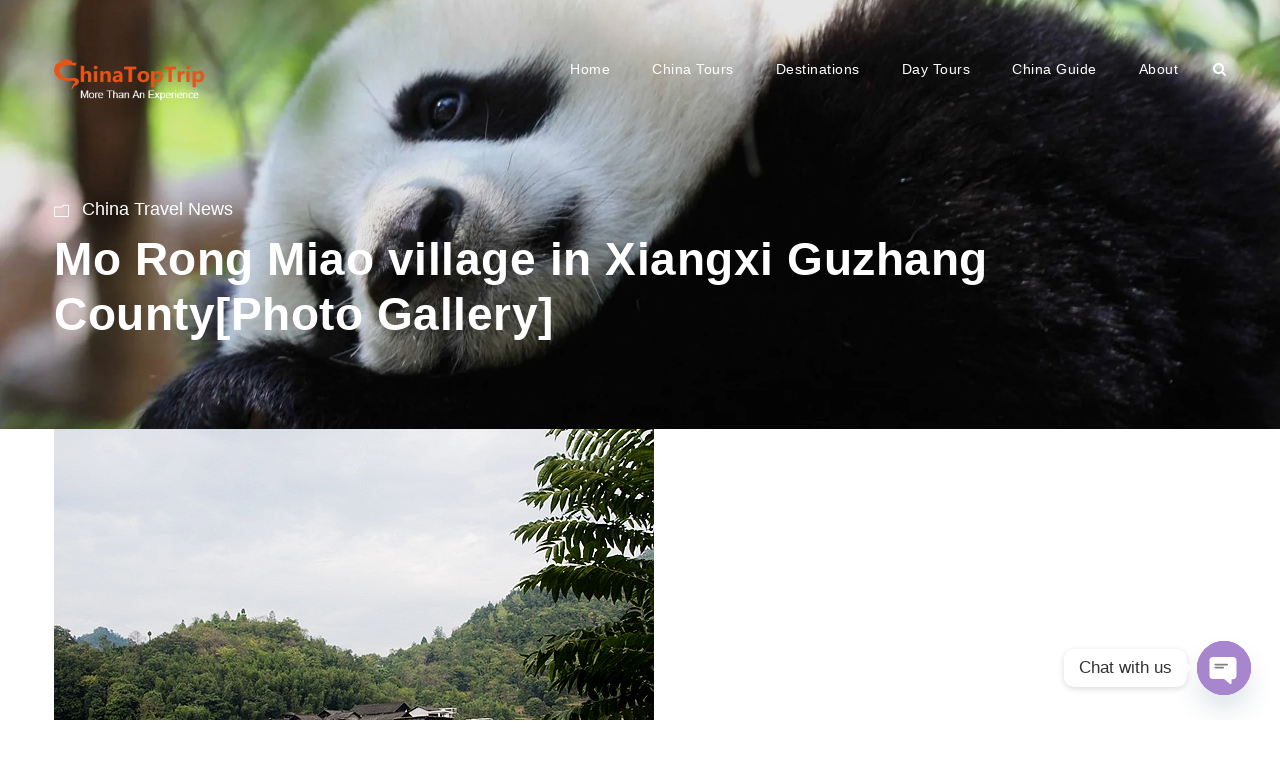

--- FILE ---
content_type: text/html; charset=utf-8
request_url: https://www.google.com/recaptcha/api2/anchor?ar=1&k=6LdEsYAUAAAAAHpSPG_PQKeCkYoU8IuaBTyxcRxz&co=aHR0cHM6Ly93d3cuY2hpbmF0b3B0cmlwLmNvbTo0NDM.&hl=en&v=PoyoqOPhxBO7pBk68S4YbpHZ&size=invisible&anchor-ms=20000&execute-ms=30000&cb=h53myny0pitt
body_size: 49094
content:
<!DOCTYPE HTML><html dir="ltr" lang="en"><head><meta http-equiv="Content-Type" content="text/html; charset=UTF-8">
<meta http-equiv="X-UA-Compatible" content="IE=edge">
<title>reCAPTCHA</title>
<style type="text/css">
/* cyrillic-ext */
@font-face {
  font-family: 'Roboto';
  font-style: normal;
  font-weight: 400;
  font-stretch: 100%;
  src: url(//fonts.gstatic.com/s/roboto/v48/KFO7CnqEu92Fr1ME7kSn66aGLdTylUAMa3GUBHMdazTgWw.woff2) format('woff2');
  unicode-range: U+0460-052F, U+1C80-1C8A, U+20B4, U+2DE0-2DFF, U+A640-A69F, U+FE2E-FE2F;
}
/* cyrillic */
@font-face {
  font-family: 'Roboto';
  font-style: normal;
  font-weight: 400;
  font-stretch: 100%;
  src: url(//fonts.gstatic.com/s/roboto/v48/KFO7CnqEu92Fr1ME7kSn66aGLdTylUAMa3iUBHMdazTgWw.woff2) format('woff2');
  unicode-range: U+0301, U+0400-045F, U+0490-0491, U+04B0-04B1, U+2116;
}
/* greek-ext */
@font-face {
  font-family: 'Roboto';
  font-style: normal;
  font-weight: 400;
  font-stretch: 100%;
  src: url(//fonts.gstatic.com/s/roboto/v48/KFO7CnqEu92Fr1ME7kSn66aGLdTylUAMa3CUBHMdazTgWw.woff2) format('woff2');
  unicode-range: U+1F00-1FFF;
}
/* greek */
@font-face {
  font-family: 'Roboto';
  font-style: normal;
  font-weight: 400;
  font-stretch: 100%;
  src: url(//fonts.gstatic.com/s/roboto/v48/KFO7CnqEu92Fr1ME7kSn66aGLdTylUAMa3-UBHMdazTgWw.woff2) format('woff2');
  unicode-range: U+0370-0377, U+037A-037F, U+0384-038A, U+038C, U+038E-03A1, U+03A3-03FF;
}
/* math */
@font-face {
  font-family: 'Roboto';
  font-style: normal;
  font-weight: 400;
  font-stretch: 100%;
  src: url(//fonts.gstatic.com/s/roboto/v48/KFO7CnqEu92Fr1ME7kSn66aGLdTylUAMawCUBHMdazTgWw.woff2) format('woff2');
  unicode-range: U+0302-0303, U+0305, U+0307-0308, U+0310, U+0312, U+0315, U+031A, U+0326-0327, U+032C, U+032F-0330, U+0332-0333, U+0338, U+033A, U+0346, U+034D, U+0391-03A1, U+03A3-03A9, U+03B1-03C9, U+03D1, U+03D5-03D6, U+03F0-03F1, U+03F4-03F5, U+2016-2017, U+2034-2038, U+203C, U+2040, U+2043, U+2047, U+2050, U+2057, U+205F, U+2070-2071, U+2074-208E, U+2090-209C, U+20D0-20DC, U+20E1, U+20E5-20EF, U+2100-2112, U+2114-2115, U+2117-2121, U+2123-214F, U+2190, U+2192, U+2194-21AE, U+21B0-21E5, U+21F1-21F2, U+21F4-2211, U+2213-2214, U+2216-22FF, U+2308-230B, U+2310, U+2319, U+231C-2321, U+2336-237A, U+237C, U+2395, U+239B-23B7, U+23D0, U+23DC-23E1, U+2474-2475, U+25AF, U+25B3, U+25B7, U+25BD, U+25C1, U+25CA, U+25CC, U+25FB, U+266D-266F, U+27C0-27FF, U+2900-2AFF, U+2B0E-2B11, U+2B30-2B4C, U+2BFE, U+3030, U+FF5B, U+FF5D, U+1D400-1D7FF, U+1EE00-1EEFF;
}
/* symbols */
@font-face {
  font-family: 'Roboto';
  font-style: normal;
  font-weight: 400;
  font-stretch: 100%;
  src: url(//fonts.gstatic.com/s/roboto/v48/KFO7CnqEu92Fr1ME7kSn66aGLdTylUAMaxKUBHMdazTgWw.woff2) format('woff2');
  unicode-range: U+0001-000C, U+000E-001F, U+007F-009F, U+20DD-20E0, U+20E2-20E4, U+2150-218F, U+2190, U+2192, U+2194-2199, U+21AF, U+21E6-21F0, U+21F3, U+2218-2219, U+2299, U+22C4-22C6, U+2300-243F, U+2440-244A, U+2460-24FF, U+25A0-27BF, U+2800-28FF, U+2921-2922, U+2981, U+29BF, U+29EB, U+2B00-2BFF, U+4DC0-4DFF, U+FFF9-FFFB, U+10140-1018E, U+10190-1019C, U+101A0, U+101D0-101FD, U+102E0-102FB, U+10E60-10E7E, U+1D2C0-1D2D3, U+1D2E0-1D37F, U+1F000-1F0FF, U+1F100-1F1AD, U+1F1E6-1F1FF, U+1F30D-1F30F, U+1F315, U+1F31C, U+1F31E, U+1F320-1F32C, U+1F336, U+1F378, U+1F37D, U+1F382, U+1F393-1F39F, U+1F3A7-1F3A8, U+1F3AC-1F3AF, U+1F3C2, U+1F3C4-1F3C6, U+1F3CA-1F3CE, U+1F3D4-1F3E0, U+1F3ED, U+1F3F1-1F3F3, U+1F3F5-1F3F7, U+1F408, U+1F415, U+1F41F, U+1F426, U+1F43F, U+1F441-1F442, U+1F444, U+1F446-1F449, U+1F44C-1F44E, U+1F453, U+1F46A, U+1F47D, U+1F4A3, U+1F4B0, U+1F4B3, U+1F4B9, U+1F4BB, U+1F4BF, U+1F4C8-1F4CB, U+1F4D6, U+1F4DA, U+1F4DF, U+1F4E3-1F4E6, U+1F4EA-1F4ED, U+1F4F7, U+1F4F9-1F4FB, U+1F4FD-1F4FE, U+1F503, U+1F507-1F50B, U+1F50D, U+1F512-1F513, U+1F53E-1F54A, U+1F54F-1F5FA, U+1F610, U+1F650-1F67F, U+1F687, U+1F68D, U+1F691, U+1F694, U+1F698, U+1F6AD, U+1F6B2, U+1F6B9-1F6BA, U+1F6BC, U+1F6C6-1F6CF, U+1F6D3-1F6D7, U+1F6E0-1F6EA, U+1F6F0-1F6F3, U+1F6F7-1F6FC, U+1F700-1F7FF, U+1F800-1F80B, U+1F810-1F847, U+1F850-1F859, U+1F860-1F887, U+1F890-1F8AD, U+1F8B0-1F8BB, U+1F8C0-1F8C1, U+1F900-1F90B, U+1F93B, U+1F946, U+1F984, U+1F996, U+1F9E9, U+1FA00-1FA6F, U+1FA70-1FA7C, U+1FA80-1FA89, U+1FA8F-1FAC6, U+1FACE-1FADC, U+1FADF-1FAE9, U+1FAF0-1FAF8, U+1FB00-1FBFF;
}
/* vietnamese */
@font-face {
  font-family: 'Roboto';
  font-style: normal;
  font-weight: 400;
  font-stretch: 100%;
  src: url(//fonts.gstatic.com/s/roboto/v48/KFO7CnqEu92Fr1ME7kSn66aGLdTylUAMa3OUBHMdazTgWw.woff2) format('woff2');
  unicode-range: U+0102-0103, U+0110-0111, U+0128-0129, U+0168-0169, U+01A0-01A1, U+01AF-01B0, U+0300-0301, U+0303-0304, U+0308-0309, U+0323, U+0329, U+1EA0-1EF9, U+20AB;
}
/* latin-ext */
@font-face {
  font-family: 'Roboto';
  font-style: normal;
  font-weight: 400;
  font-stretch: 100%;
  src: url(//fonts.gstatic.com/s/roboto/v48/KFO7CnqEu92Fr1ME7kSn66aGLdTylUAMa3KUBHMdazTgWw.woff2) format('woff2');
  unicode-range: U+0100-02BA, U+02BD-02C5, U+02C7-02CC, U+02CE-02D7, U+02DD-02FF, U+0304, U+0308, U+0329, U+1D00-1DBF, U+1E00-1E9F, U+1EF2-1EFF, U+2020, U+20A0-20AB, U+20AD-20C0, U+2113, U+2C60-2C7F, U+A720-A7FF;
}
/* latin */
@font-face {
  font-family: 'Roboto';
  font-style: normal;
  font-weight: 400;
  font-stretch: 100%;
  src: url(//fonts.gstatic.com/s/roboto/v48/KFO7CnqEu92Fr1ME7kSn66aGLdTylUAMa3yUBHMdazQ.woff2) format('woff2');
  unicode-range: U+0000-00FF, U+0131, U+0152-0153, U+02BB-02BC, U+02C6, U+02DA, U+02DC, U+0304, U+0308, U+0329, U+2000-206F, U+20AC, U+2122, U+2191, U+2193, U+2212, U+2215, U+FEFF, U+FFFD;
}
/* cyrillic-ext */
@font-face {
  font-family: 'Roboto';
  font-style: normal;
  font-weight: 500;
  font-stretch: 100%;
  src: url(//fonts.gstatic.com/s/roboto/v48/KFO7CnqEu92Fr1ME7kSn66aGLdTylUAMa3GUBHMdazTgWw.woff2) format('woff2');
  unicode-range: U+0460-052F, U+1C80-1C8A, U+20B4, U+2DE0-2DFF, U+A640-A69F, U+FE2E-FE2F;
}
/* cyrillic */
@font-face {
  font-family: 'Roboto';
  font-style: normal;
  font-weight: 500;
  font-stretch: 100%;
  src: url(//fonts.gstatic.com/s/roboto/v48/KFO7CnqEu92Fr1ME7kSn66aGLdTylUAMa3iUBHMdazTgWw.woff2) format('woff2');
  unicode-range: U+0301, U+0400-045F, U+0490-0491, U+04B0-04B1, U+2116;
}
/* greek-ext */
@font-face {
  font-family: 'Roboto';
  font-style: normal;
  font-weight: 500;
  font-stretch: 100%;
  src: url(//fonts.gstatic.com/s/roboto/v48/KFO7CnqEu92Fr1ME7kSn66aGLdTylUAMa3CUBHMdazTgWw.woff2) format('woff2');
  unicode-range: U+1F00-1FFF;
}
/* greek */
@font-face {
  font-family: 'Roboto';
  font-style: normal;
  font-weight: 500;
  font-stretch: 100%;
  src: url(//fonts.gstatic.com/s/roboto/v48/KFO7CnqEu92Fr1ME7kSn66aGLdTylUAMa3-UBHMdazTgWw.woff2) format('woff2');
  unicode-range: U+0370-0377, U+037A-037F, U+0384-038A, U+038C, U+038E-03A1, U+03A3-03FF;
}
/* math */
@font-face {
  font-family: 'Roboto';
  font-style: normal;
  font-weight: 500;
  font-stretch: 100%;
  src: url(//fonts.gstatic.com/s/roboto/v48/KFO7CnqEu92Fr1ME7kSn66aGLdTylUAMawCUBHMdazTgWw.woff2) format('woff2');
  unicode-range: U+0302-0303, U+0305, U+0307-0308, U+0310, U+0312, U+0315, U+031A, U+0326-0327, U+032C, U+032F-0330, U+0332-0333, U+0338, U+033A, U+0346, U+034D, U+0391-03A1, U+03A3-03A9, U+03B1-03C9, U+03D1, U+03D5-03D6, U+03F0-03F1, U+03F4-03F5, U+2016-2017, U+2034-2038, U+203C, U+2040, U+2043, U+2047, U+2050, U+2057, U+205F, U+2070-2071, U+2074-208E, U+2090-209C, U+20D0-20DC, U+20E1, U+20E5-20EF, U+2100-2112, U+2114-2115, U+2117-2121, U+2123-214F, U+2190, U+2192, U+2194-21AE, U+21B0-21E5, U+21F1-21F2, U+21F4-2211, U+2213-2214, U+2216-22FF, U+2308-230B, U+2310, U+2319, U+231C-2321, U+2336-237A, U+237C, U+2395, U+239B-23B7, U+23D0, U+23DC-23E1, U+2474-2475, U+25AF, U+25B3, U+25B7, U+25BD, U+25C1, U+25CA, U+25CC, U+25FB, U+266D-266F, U+27C0-27FF, U+2900-2AFF, U+2B0E-2B11, U+2B30-2B4C, U+2BFE, U+3030, U+FF5B, U+FF5D, U+1D400-1D7FF, U+1EE00-1EEFF;
}
/* symbols */
@font-face {
  font-family: 'Roboto';
  font-style: normal;
  font-weight: 500;
  font-stretch: 100%;
  src: url(//fonts.gstatic.com/s/roboto/v48/KFO7CnqEu92Fr1ME7kSn66aGLdTylUAMaxKUBHMdazTgWw.woff2) format('woff2');
  unicode-range: U+0001-000C, U+000E-001F, U+007F-009F, U+20DD-20E0, U+20E2-20E4, U+2150-218F, U+2190, U+2192, U+2194-2199, U+21AF, U+21E6-21F0, U+21F3, U+2218-2219, U+2299, U+22C4-22C6, U+2300-243F, U+2440-244A, U+2460-24FF, U+25A0-27BF, U+2800-28FF, U+2921-2922, U+2981, U+29BF, U+29EB, U+2B00-2BFF, U+4DC0-4DFF, U+FFF9-FFFB, U+10140-1018E, U+10190-1019C, U+101A0, U+101D0-101FD, U+102E0-102FB, U+10E60-10E7E, U+1D2C0-1D2D3, U+1D2E0-1D37F, U+1F000-1F0FF, U+1F100-1F1AD, U+1F1E6-1F1FF, U+1F30D-1F30F, U+1F315, U+1F31C, U+1F31E, U+1F320-1F32C, U+1F336, U+1F378, U+1F37D, U+1F382, U+1F393-1F39F, U+1F3A7-1F3A8, U+1F3AC-1F3AF, U+1F3C2, U+1F3C4-1F3C6, U+1F3CA-1F3CE, U+1F3D4-1F3E0, U+1F3ED, U+1F3F1-1F3F3, U+1F3F5-1F3F7, U+1F408, U+1F415, U+1F41F, U+1F426, U+1F43F, U+1F441-1F442, U+1F444, U+1F446-1F449, U+1F44C-1F44E, U+1F453, U+1F46A, U+1F47D, U+1F4A3, U+1F4B0, U+1F4B3, U+1F4B9, U+1F4BB, U+1F4BF, U+1F4C8-1F4CB, U+1F4D6, U+1F4DA, U+1F4DF, U+1F4E3-1F4E6, U+1F4EA-1F4ED, U+1F4F7, U+1F4F9-1F4FB, U+1F4FD-1F4FE, U+1F503, U+1F507-1F50B, U+1F50D, U+1F512-1F513, U+1F53E-1F54A, U+1F54F-1F5FA, U+1F610, U+1F650-1F67F, U+1F687, U+1F68D, U+1F691, U+1F694, U+1F698, U+1F6AD, U+1F6B2, U+1F6B9-1F6BA, U+1F6BC, U+1F6C6-1F6CF, U+1F6D3-1F6D7, U+1F6E0-1F6EA, U+1F6F0-1F6F3, U+1F6F7-1F6FC, U+1F700-1F7FF, U+1F800-1F80B, U+1F810-1F847, U+1F850-1F859, U+1F860-1F887, U+1F890-1F8AD, U+1F8B0-1F8BB, U+1F8C0-1F8C1, U+1F900-1F90B, U+1F93B, U+1F946, U+1F984, U+1F996, U+1F9E9, U+1FA00-1FA6F, U+1FA70-1FA7C, U+1FA80-1FA89, U+1FA8F-1FAC6, U+1FACE-1FADC, U+1FADF-1FAE9, U+1FAF0-1FAF8, U+1FB00-1FBFF;
}
/* vietnamese */
@font-face {
  font-family: 'Roboto';
  font-style: normal;
  font-weight: 500;
  font-stretch: 100%;
  src: url(//fonts.gstatic.com/s/roboto/v48/KFO7CnqEu92Fr1ME7kSn66aGLdTylUAMa3OUBHMdazTgWw.woff2) format('woff2');
  unicode-range: U+0102-0103, U+0110-0111, U+0128-0129, U+0168-0169, U+01A0-01A1, U+01AF-01B0, U+0300-0301, U+0303-0304, U+0308-0309, U+0323, U+0329, U+1EA0-1EF9, U+20AB;
}
/* latin-ext */
@font-face {
  font-family: 'Roboto';
  font-style: normal;
  font-weight: 500;
  font-stretch: 100%;
  src: url(//fonts.gstatic.com/s/roboto/v48/KFO7CnqEu92Fr1ME7kSn66aGLdTylUAMa3KUBHMdazTgWw.woff2) format('woff2');
  unicode-range: U+0100-02BA, U+02BD-02C5, U+02C7-02CC, U+02CE-02D7, U+02DD-02FF, U+0304, U+0308, U+0329, U+1D00-1DBF, U+1E00-1E9F, U+1EF2-1EFF, U+2020, U+20A0-20AB, U+20AD-20C0, U+2113, U+2C60-2C7F, U+A720-A7FF;
}
/* latin */
@font-face {
  font-family: 'Roboto';
  font-style: normal;
  font-weight: 500;
  font-stretch: 100%;
  src: url(//fonts.gstatic.com/s/roboto/v48/KFO7CnqEu92Fr1ME7kSn66aGLdTylUAMa3yUBHMdazQ.woff2) format('woff2');
  unicode-range: U+0000-00FF, U+0131, U+0152-0153, U+02BB-02BC, U+02C6, U+02DA, U+02DC, U+0304, U+0308, U+0329, U+2000-206F, U+20AC, U+2122, U+2191, U+2193, U+2212, U+2215, U+FEFF, U+FFFD;
}
/* cyrillic-ext */
@font-face {
  font-family: 'Roboto';
  font-style: normal;
  font-weight: 900;
  font-stretch: 100%;
  src: url(//fonts.gstatic.com/s/roboto/v48/KFO7CnqEu92Fr1ME7kSn66aGLdTylUAMa3GUBHMdazTgWw.woff2) format('woff2');
  unicode-range: U+0460-052F, U+1C80-1C8A, U+20B4, U+2DE0-2DFF, U+A640-A69F, U+FE2E-FE2F;
}
/* cyrillic */
@font-face {
  font-family: 'Roboto';
  font-style: normal;
  font-weight: 900;
  font-stretch: 100%;
  src: url(//fonts.gstatic.com/s/roboto/v48/KFO7CnqEu92Fr1ME7kSn66aGLdTylUAMa3iUBHMdazTgWw.woff2) format('woff2');
  unicode-range: U+0301, U+0400-045F, U+0490-0491, U+04B0-04B1, U+2116;
}
/* greek-ext */
@font-face {
  font-family: 'Roboto';
  font-style: normal;
  font-weight: 900;
  font-stretch: 100%;
  src: url(//fonts.gstatic.com/s/roboto/v48/KFO7CnqEu92Fr1ME7kSn66aGLdTylUAMa3CUBHMdazTgWw.woff2) format('woff2');
  unicode-range: U+1F00-1FFF;
}
/* greek */
@font-face {
  font-family: 'Roboto';
  font-style: normal;
  font-weight: 900;
  font-stretch: 100%;
  src: url(//fonts.gstatic.com/s/roboto/v48/KFO7CnqEu92Fr1ME7kSn66aGLdTylUAMa3-UBHMdazTgWw.woff2) format('woff2');
  unicode-range: U+0370-0377, U+037A-037F, U+0384-038A, U+038C, U+038E-03A1, U+03A3-03FF;
}
/* math */
@font-face {
  font-family: 'Roboto';
  font-style: normal;
  font-weight: 900;
  font-stretch: 100%;
  src: url(//fonts.gstatic.com/s/roboto/v48/KFO7CnqEu92Fr1ME7kSn66aGLdTylUAMawCUBHMdazTgWw.woff2) format('woff2');
  unicode-range: U+0302-0303, U+0305, U+0307-0308, U+0310, U+0312, U+0315, U+031A, U+0326-0327, U+032C, U+032F-0330, U+0332-0333, U+0338, U+033A, U+0346, U+034D, U+0391-03A1, U+03A3-03A9, U+03B1-03C9, U+03D1, U+03D5-03D6, U+03F0-03F1, U+03F4-03F5, U+2016-2017, U+2034-2038, U+203C, U+2040, U+2043, U+2047, U+2050, U+2057, U+205F, U+2070-2071, U+2074-208E, U+2090-209C, U+20D0-20DC, U+20E1, U+20E5-20EF, U+2100-2112, U+2114-2115, U+2117-2121, U+2123-214F, U+2190, U+2192, U+2194-21AE, U+21B0-21E5, U+21F1-21F2, U+21F4-2211, U+2213-2214, U+2216-22FF, U+2308-230B, U+2310, U+2319, U+231C-2321, U+2336-237A, U+237C, U+2395, U+239B-23B7, U+23D0, U+23DC-23E1, U+2474-2475, U+25AF, U+25B3, U+25B7, U+25BD, U+25C1, U+25CA, U+25CC, U+25FB, U+266D-266F, U+27C0-27FF, U+2900-2AFF, U+2B0E-2B11, U+2B30-2B4C, U+2BFE, U+3030, U+FF5B, U+FF5D, U+1D400-1D7FF, U+1EE00-1EEFF;
}
/* symbols */
@font-face {
  font-family: 'Roboto';
  font-style: normal;
  font-weight: 900;
  font-stretch: 100%;
  src: url(//fonts.gstatic.com/s/roboto/v48/KFO7CnqEu92Fr1ME7kSn66aGLdTylUAMaxKUBHMdazTgWw.woff2) format('woff2');
  unicode-range: U+0001-000C, U+000E-001F, U+007F-009F, U+20DD-20E0, U+20E2-20E4, U+2150-218F, U+2190, U+2192, U+2194-2199, U+21AF, U+21E6-21F0, U+21F3, U+2218-2219, U+2299, U+22C4-22C6, U+2300-243F, U+2440-244A, U+2460-24FF, U+25A0-27BF, U+2800-28FF, U+2921-2922, U+2981, U+29BF, U+29EB, U+2B00-2BFF, U+4DC0-4DFF, U+FFF9-FFFB, U+10140-1018E, U+10190-1019C, U+101A0, U+101D0-101FD, U+102E0-102FB, U+10E60-10E7E, U+1D2C0-1D2D3, U+1D2E0-1D37F, U+1F000-1F0FF, U+1F100-1F1AD, U+1F1E6-1F1FF, U+1F30D-1F30F, U+1F315, U+1F31C, U+1F31E, U+1F320-1F32C, U+1F336, U+1F378, U+1F37D, U+1F382, U+1F393-1F39F, U+1F3A7-1F3A8, U+1F3AC-1F3AF, U+1F3C2, U+1F3C4-1F3C6, U+1F3CA-1F3CE, U+1F3D4-1F3E0, U+1F3ED, U+1F3F1-1F3F3, U+1F3F5-1F3F7, U+1F408, U+1F415, U+1F41F, U+1F426, U+1F43F, U+1F441-1F442, U+1F444, U+1F446-1F449, U+1F44C-1F44E, U+1F453, U+1F46A, U+1F47D, U+1F4A3, U+1F4B0, U+1F4B3, U+1F4B9, U+1F4BB, U+1F4BF, U+1F4C8-1F4CB, U+1F4D6, U+1F4DA, U+1F4DF, U+1F4E3-1F4E6, U+1F4EA-1F4ED, U+1F4F7, U+1F4F9-1F4FB, U+1F4FD-1F4FE, U+1F503, U+1F507-1F50B, U+1F50D, U+1F512-1F513, U+1F53E-1F54A, U+1F54F-1F5FA, U+1F610, U+1F650-1F67F, U+1F687, U+1F68D, U+1F691, U+1F694, U+1F698, U+1F6AD, U+1F6B2, U+1F6B9-1F6BA, U+1F6BC, U+1F6C6-1F6CF, U+1F6D3-1F6D7, U+1F6E0-1F6EA, U+1F6F0-1F6F3, U+1F6F7-1F6FC, U+1F700-1F7FF, U+1F800-1F80B, U+1F810-1F847, U+1F850-1F859, U+1F860-1F887, U+1F890-1F8AD, U+1F8B0-1F8BB, U+1F8C0-1F8C1, U+1F900-1F90B, U+1F93B, U+1F946, U+1F984, U+1F996, U+1F9E9, U+1FA00-1FA6F, U+1FA70-1FA7C, U+1FA80-1FA89, U+1FA8F-1FAC6, U+1FACE-1FADC, U+1FADF-1FAE9, U+1FAF0-1FAF8, U+1FB00-1FBFF;
}
/* vietnamese */
@font-face {
  font-family: 'Roboto';
  font-style: normal;
  font-weight: 900;
  font-stretch: 100%;
  src: url(//fonts.gstatic.com/s/roboto/v48/KFO7CnqEu92Fr1ME7kSn66aGLdTylUAMa3OUBHMdazTgWw.woff2) format('woff2');
  unicode-range: U+0102-0103, U+0110-0111, U+0128-0129, U+0168-0169, U+01A0-01A1, U+01AF-01B0, U+0300-0301, U+0303-0304, U+0308-0309, U+0323, U+0329, U+1EA0-1EF9, U+20AB;
}
/* latin-ext */
@font-face {
  font-family: 'Roboto';
  font-style: normal;
  font-weight: 900;
  font-stretch: 100%;
  src: url(//fonts.gstatic.com/s/roboto/v48/KFO7CnqEu92Fr1ME7kSn66aGLdTylUAMa3KUBHMdazTgWw.woff2) format('woff2');
  unicode-range: U+0100-02BA, U+02BD-02C5, U+02C7-02CC, U+02CE-02D7, U+02DD-02FF, U+0304, U+0308, U+0329, U+1D00-1DBF, U+1E00-1E9F, U+1EF2-1EFF, U+2020, U+20A0-20AB, U+20AD-20C0, U+2113, U+2C60-2C7F, U+A720-A7FF;
}
/* latin */
@font-face {
  font-family: 'Roboto';
  font-style: normal;
  font-weight: 900;
  font-stretch: 100%;
  src: url(//fonts.gstatic.com/s/roboto/v48/KFO7CnqEu92Fr1ME7kSn66aGLdTylUAMa3yUBHMdazQ.woff2) format('woff2');
  unicode-range: U+0000-00FF, U+0131, U+0152-0153, U+02BB-02BC, U+02C6, U+02DA, U+02DC, U+0304, U+0308, U+0329, U+2000-206F, U+20AC, U+2122, U+2191, U+2193, U+2212, U+2215, U+FEFF, U+FFFD;
}

</style>
<link rel="stylesheet" type="text/css" href="https://www.gstatic.com/recaptcha/releases/PoyoqOPhxBO7pBk68S4YbpHZ/styles__ltr.css">
<script nonce="vHc1-yAVLPQoZNHnxPBUxQ" type="text/javascript">window['__recaptcha_api'] = 'https://www.google.com/recaptcha/api2/';</script>
<script type="text/javascript" src="https://www.gstatic.com/recaptcha/releases/PoyoqOPhxBO7pBk68S4YbpHZ/recaptcha__en.js" nonce="vHc1-yAVLPQoZNHnxPBUxQ">
      
    </script></head>
<body><div id="rc-anchor-alert" class="rc-anchor-alert"></div>
<input type="hidden" id="recaptcha-token" value="[base64]">
<script type="text/javascript" nonce="vHc1-yAVLPQoZNHnxPBUxQ">
      recaptcha.anchor.Main.init("[\x22ainput\x22,[\x22bgdata\x22,\x22\x22,\[base64]/[base64]/[base64]/ZyhXLGgpOnEoW04sMjEsbF0sVywwKSxoKSxmYWxzZSxmYWxzZSl9Y2F0Y2goayl7RygzNTgsVyk/[base64]/[base64]/[base64]/[base64]/[base64]/[base64]/[base64]/bmV3IEJbT10oRFswXSk6dz09Mj9uZXcgQltPXShEWzBdLERbMV0pOnc9PTM/bmV3IEJbT10oRFswXSxEWzFdLERbMl0pOnc9PTQ/[base64]/[base64]/[base64]/[base64]/[base64]\\u003d\x22,\[base64]\\u003d\\u003d\x22,\x22woxew5haw5RGw7LDsMO1WsKUcMOdwpFHfjFeS8O2dnIowqM7DlAJwqUHwrJkQRcABThRwqXDthnDu2jDq8OLwpggw4nCoDTDmsOtQXvDpU5iwrzCvjVYSy3DizFjw7jDtmwGwpfCtcOVw4vDow/ChCLCm3R5TAQ4w6vCqyYTwrHCtcO/[base64]/DnQLChcOTPzPDrErCoBTDnw/CjsOOJ8OkAcOCw4bCjsKAbzHCvsO4w7Afbn/ChcOxXsKXJ8OiT8OsYHbCpxbDuzzDiTEcK2gFclgww64Kw5XClxbDjcKQQnMmNyHDh8K6w4Ekw4dWRT7CuMO9wr/Dt8OGw73CpRDDvMOdw44nwqTDqMKPw7B2AS/DlMKUYsK4F8K9QcKfA8Kqe8KPWBtRRwrCkEnCvMO/[base64]/[base64]/CqcK7w7NHwrsHOcKFB3fCt8KBw5/Cp8ONwpQFOsK5WSnCnsKYwqPDuXhEL8KAIgnDlmbCtcOKJnsww6FQDcO7wrDCrGN7L1p1wp3CtDHDj8KHw6bCkyfCkcO9ECvDpF8mw6tUw7/ChVDDpsO9wqjCmMKcUHg5A8Opam0+w6vDj8O9ay85w7wZwpbCicKfa30fG8OGwpwBOsKPHCcxw4zDqMOvwoBjR8OzfcKRwpgdw60NWsO8w5s/w7TCiMOiFHfCmsK9w4pawqR/[base64]/FsKpN1kULsK6GMKmWAfCtw3Do8OMRGVdw7tdw7svFsKKw5/CnMK1GVTCpsOtw4Y6w6olwppwcC/CqMK9wrMBwpHDtA3CnxHCh8OsM8O7RwhZXw9Nw7HDpzwZw7vDnsKywpvDkThDAVjCvsOkNsKwwpRrd0c/[base64]/AsOKKcOoGDjCrGnCuV7CiMOgCzHCnsKTUH3DksO5NMKjR8KqKsO9wqrDvybCt8Oiwq0/OsKbWcOBMkUUJcOOw6XClMOmw5YVwqXDuz7CvsOtZjHDucKUUV5uwqbDvcKFwqg0woLCgWDDncOpwrxkwrXDo8O/OsOdwo9iXWIGVmjCn8KyRsKUwrTChivDmMKOwp3DoMK/wrLClHYUZC7DjwPCkn5bHzRtw7E2WsK1Sk5EwoDDuw7CsUzDmMKcQsKJw6EmBMOcw5DCp2LDlHMww5PCp8KlJCktwo7CoG9vYsK3EGvCnMKmPcOow5gewoFOw5kSwpvCtGHDnMKrw6N7w6DCtcKXw5hffDTCnHjDvcOHw54Xw5LCq3jCq8Oiwo/CvRFAXMKRwpMnw78aw60ubUzDmH5SaifCksOzwrjCqkFIwqRGw7YGwrTCssOXL8KQeFvDlMO6w67Dt8O3K8OERzvDhSRoP8KwC1J/w5/DsmjDlsKEwohkMEENw6hbwrHCjMOWwp7ClMKkw74OfcOHw6VPw5TCt8OWI8O7wrc7dgnCijDCs8K6w7/[base64]/Cg8O2LcKCFMKeQ8KrwpXDnsO/[base64]/WHHDrV88wo3CqWQ+w67DjyzClcO+VsOMw7o7woFXwrcGw5FdwqdNwqbCgQkREcO+KsOtHTzCs2TCpAEPbDsqwr03w6wXw650wr9xw6LCrsOCDsKhwqfDrgl8wrZpw4jCmgx3wp4fw7TDrsO/BRnDgi0QGcKAwoZ/wolPw6XCpnLCosO0wqATRWJbwpxww41Cw5QENlYIwpjDkMK5GcOhw4jClVcPw6I5dRxRw6LCtMKxw4NKw73Dux4/w4DDk0ZcVMOOCMO2w53CjWNswonDqDk3M0bCuBkpw58Xw4LDtgozw6kKaRfDjsOnw5vCiS/DosKcwpY4fsKVVsKbUT80wo7DqA3CqsOrUz1Rfz8vbwPCgx16RFM4w5oYVhkwWsKLwrA2wqnCnsOLwoHDlcOQBSk+wojCksKDSWMlw6zDsXc7V8K2JlRlaTTDmsKSw5vCssOdUsOVAUBmwr59UhbCoMOGW3nCjsOKAsKgXUXCvMKNFTcvOcO1YE/Cv8OoIMKOwoLCpB4NwrbDkVt4ecO3YsK+HB0Pw6/CiRZ7wqo2MClvb3gCS8KXKFgkwqs+w7bCr1AvZxXDrjvCtMKmPXgXw5U1woh9M8KpAVZ7wpvDs8KSw6UUw7fDhWDDrMODKBcDeR8/w78NVMKZw47DtAlkwqHCtQRXYRvDlcKiw5nCrsOew5sywoXDnnQMworCssKfNMKPwppOwpbDhC3CusO7IB4yRcKTwpNLQ0Miw6Y6F3Q/O8OmPMOLw5HDq8OlEU0APS8XFcKQw5hIw7RnOjPCng0yw4/[base64]/CmwvDi0HCml/DocK+wq9Uw5bCswXDmzd+w7d/wonDmsK5w7QWRgvCi8K0fWotRjtyw613M2TDpsO7VMKQWENSwp0/wrRCEMOKacOvw4LCkMKxw6nDkH0RAsKLRCfCvFILCikDw5U7RXNVD8KCbTobR0ETTm9EFTcfR8KoFDEBw7DDu1zDj8Okw6kCw5jCp0DDgCwqY8Kgw7TCsXkxAMKVG2/DisOPwoIWw5fCjVA7wonCksOew5HDvMOZHMK/wofDgHF9EcOHwrdxwpoDw714JEc2O28cOcKaw4/CtsK9CMOgw7DCijZDw7DCmmMbwqoOwpgww7k4ZMOiNMOPwqEUasOPwoweVTFPwqIuD0pnw7Y5B8OFwq7Drk/DmMKgwo3ClwrCtCzCt8OsWsO3RsKjw5kcwpIPTMKAwoJNGMKwwotxwp7DmCPDvDlVbhTCuTsTBsOcwo/DusKzAFzDt3sxwqExw7MfwqbCvS0RekvDtcOtwowjwrDCosOww51nFHNQwo7DosOdwrDDscKGwoQaRcKQw5/DnMKjUcKmOsOOEEZ0IsOFw6vClQkZwpjDs1g3w4ZHw43DtQpiRsKvP8K8RMOnZ8O1w5shL8O+VC3DrcOEZMKnw4spVUbCksKSw7nDrDvDhXcRUl9jHX0IwrXDoVzDnUjDqMOxDUjDt0PDnzvChx/[base64]/CgHYTUMKrwrNMwpUawqjCg2kGHMKRwod2NsOIwoApeGVEw5DDocKkFsOIwovCjMKkesKGEgrCisO9wrp/w4fDpMKawpvCqsKZb8KWUQ0Bw7dKOMK0T8KKXilbw4Q3KS7CqHk+Kw0Aw4DCiMK1w6VTwp/DvcOGckDChCPDu8KIOcK3w6bCqHfCr8OHNcOSBMO4F252w4ogQ8K2IMOvKMKXw5rDiivDhMKxwpIrZ8OIC0PDsGB9wpwrZMOOHwNPRsO7wqttUnHCgUbCi37DrSXClXZnwqAswp/[base64]/Cr8KNw7rDisKFXcKnw63DlzJ+w6LDncKWbsKiwr1XwpbDnyAQwrfCocOdc8KlPsKUwr3DrcOcB8Ohw61ww5zDkMKhVxogwo7CoGdow6JeDGlDwpXDiSvCoXfDlcOVYAzDgsOdb2dieTwnwpYBKxYVWsO9V0lREQ9kKQxiMMOaM8OTNsKCNMK/wr00H8KWC8OGW3rDpMO9KQ3CoTHDrsOMWcOASXl6fcKlYiDCqcOBaMOdw6RyfMOFb17CqlocQsKQwpzDm3/Dv8O7LAAKHxfCrT97w5UdW8KSw5nDvnNUwoUawoHDuSvCmHrDukjDhMK8wqNpZMK9EsKLwr1rwqbDmkzDjcOJwoXCqMOvBMOLAcOCMW0fwoTCmAPCkx/DtVQiw6t1w6bDjMO3w5BdEMK3fsObw7/Dk8KVUsKswpzCoEPCsEPCgzHChEQow5AAf8KMw684V2kww6bDs2ZZBRvDtw/CscOJTVNowpfCii7DnlQZw6hHwoXCtcObwrh6XcKyJsK5fMOfw6UhwojCgh4KPMKiR8O+wpHCncO1wpfDpsK7LcOzw6LCu8KQw6/CpMOxwrs6wpEgXXstPMKow4XDoMOwGW0EHEcewpgjAxvCrsOZI8O/w5fChcOpwrnDp8OKBMOuLz7CpsKXIsOxGAHDusK4w5l/wrnChcKKw7HDkSvDli3Du8ONGjjDiQTClHRdwpXDocObw6Yxw63CiMKFL8Oiw7/CicK9wqIoZ8Ktw4TDnkTDmUjCrjjDmRnDtsOsVMKbwo/DtMOBwr/DosOpw43DsGLCnsOAIMOKUgLCi8KvAcKNw48IL3daTcOcfsKqbiYcawfDoMKDwo/Cr8OawoUzw6coKS7CnFfDj1LCsMOVwo3Dgl85w4BrER0Sw6DCqBfDvT4wXknCqStNw5TDhSXCj8K7wq3CsxjChcOuw5RVw48vwpVewqbDlMOpw6DCviRwPwN3ES8RwprDo8Owwq/CicKDw6bDlUPClU03dzBONcKWPEDDhDYGw6PCtMKvEMOqwqJwH8KVwqnCk8Kbwqw/w47CocOPw4fDtMKwYMKuY3LCo8K/w5LCtxPDoC/DuMKXwqXDvjZxwqU2w7phwoXDicKjUwlcBC/DlcK6cQTCmsKww7/DgkVvwqfDkXPCksKXwojCtWTCmBsOWlMmwoHDg0HChUUfdcOtwp56HzLDtAYpFcK+w6/DqWZOwqvCmMOSWhnCkl3DqMKSS8OGYW3Dm8OqHjcIWW8fUVhcworCjBfCgzFuw4LCrSLCmFxXK8Knwo3DkmnDg0Imw5XDnMOyF1LDpcO0fsKZfEo6cAbDpw1DwqsnwrnDmCDDgCYyw6LDl8KtbcKbCsKpw7XCnMKiw6R2NMOgLMKqfETCkwDDoGE0FTnChMKhwoV/cnd7w5TDi1UxWwDCtEk5GcKLRUt4w5rClDPCmV49wrItwpcNQg3DusOADVcYVBlMw53CukFhwonCi8OnZRzDvMKXw5vDsl7DgX7CkcKSwqHCtsKRw5xKf8O1wo3Ck0fCkF/CtFnCqiZtwrFLw7DDgDnCkR98JcKHZMO2wosZw7xhMwLCshpGwrtWRcKGGQ1aw40pwqVZwqViw7PDpMOWw5/[base64]/CgEVaFWrDin94TsKiw5LDtcKswqTCiAfDlRojdk8GBVhJcw7DiGHCl8KnwqDDlcKWFMOUwqfDpcOtdX/DsH/Dh23DsMOnJMOBwpLDq8K8w6/[base64]/DnsKowpvCo8KpwoZYw58LwqETwrrCq8OZXikTw6Rhw54/wrnDkQHDnMOSUcK9AWTDgVpxecOiYnBRCcKrwqLDnlrDkDQXwrhywqnCksOzwpg0YsOEwqxow6gDMAoiwpRxPk1EwqrDqBTChsKYDMOpNcOHLVVvZzZjwqPCusONwpw7AMO5wq8+wocyw77CucKHTCd0NkXCkMOFw4bCq2nDgsOrZcK0JsOKYxzChsOxT8OpBcKtay/DpzIvU3DCr8OoNcKOwqnDvsKEKsOUw6hXw6s6wpTDhgZzQyXDo0nClmxPDMOWXMKhf8OSOcKaLsKAwpVyw6TDlivClcOIdsOLwrjCgyLCpMOIw6kjZWMlw4EgwqDCmTXCoAjDqAE2VsOuIsOWw4lHHcKhw75AQEbDonRVwrfDriLDi2tmagnDh8OGMsOSPsO/w5NCw54FbsOrNHlRwrnDo8OMw57ClcKFLWB+C8O8SMKww6XDlcOCC8K8IMKAwq5tFMOIdsOzcMOZZ8OOasKmwqzDqxpkwp1cb8KtVy1fH8KJw5/DpzzCmhVpw53CiXPCvMK8w53DjS/ClcOvwqTDtcKqSMOmFSDCgsO+NMKVK0FIfTJ6LTbCn1kewqfCo13Cv1rCksOAIcORXXIPKGbCgMKsw5Y6BSDDmMOWwqzDmMO4w7kiMcKFw4NLSMK4AsOdQcO/w5HDtMK3c3/CsSEMKlgEwqkAa8ONQR9kccOOwrjCi8OTwqBTOsOOwp3DqAQkwpfDksOgw7nCo8KHwp11w7DCuUjDow/CncKcwq7DusOIwq/Ct8OxwqTDkcKfFTtQNMK3w7p+wqEfTzLCrH/CgsKbwo3CmcOkM8Kcwr/CpsOZHm4wTRAja8K+UsOIw6XDgmXDlxAMwovCgMKkw6LDiy7DmQfDnzzCikHCp0Ahw6YAwrkjwo9WwrrDvy8TwplYw6XDvsOUIMKrwooLK8KUwrPDn3/CtD0Ddwt7EcOqXQnCu8Kfw4RcTQ/DkcOEK8O3IggtwoBWQWlMPQMpwoxLUSAQw50rw7t8fcOBw59DfsORwpfCslJ5V8Kbwo/CrcO5YcOiZ8OmVG3Dt8KNwpwtw4AEw7h/WMK1w4pgw4vCgcKTF8K+EXXCvMKpw4/DoMKba8OPCcOzw7YuwrdEYkduwpHDpcKbwrTCmizDoMOLw61iw4vDlkzChxRfDsOKwrfDuG9OaUfCjUY7PsK2IcOgKcKgGRDDlEJXwrHCj8OXOHHDsEYZe8O1JMKnwq0/[base64]/DnHprwpnDsDVpw4xfN8K/U8KjYcK0VMKOMcKzf2Vuw59Vw7nDqyUJCiI8wp/CtcK7GBZHwr/[base64]/wqdMw4VeecKBDyMINC1YZcOeCgXCh8KRw6kcwqLDtwxiw4EowrouwrhRV3VsOlprAsOvei7CsXTDp8OGUHpowrbDpsO1w5ZFwovDnFAeeQg5wrzCksKZFMOfN8KJw6Z+E0LCpzXCul9zwpRaPMKOw7bDnsKPNsKfZmTDlcOcbcKPOMKDNRXCqMOXw4jCgR/[base64]/[base64]/DrGDDr8OTwqHDi8OvL8K4QTpzw7jDqQIIOMKpwr0Pwp1lw4RkERIeUMKww7B6PyxHw4tIw5LDtGMze8ONeBIJMV/ChljDuSJawr10w5LDncOEGsKsXFplb8OVFMOiwp09wpt9PjLDj39JBsKdUkbCoj7Du8OHwoc0QMKZFsOFwolqwoNpwqzDjDZXwpIBwpV3QcOCI0Zrw67CrcKLMDjDoMOkw7JYwqZNwo45el/[base64]/w7vDtMKrw4fDvFjDj3fDlyZYd8KEFMO/[base64]/G3sqw5nCnF3CnMKFPsKRw4V5w4VFOcOAwqJYwpDDkSgYHiUOAEpcw5R6SsKww5I0w7zDocOuw7FKw7HDkF/CosKRwq/[base64]/[base64]/CjQPCmE10w6UDwqFgw4PChcKDw7DDpsOtUsO4K8OMw4ZfwrHDjMKDwq1rw4/[base64]/[base64]/DMOMwo5dVhBcwoU0w4/CoTrDhGR6wqJiWhrCp8Oqwq8bVMOTwqozw6HDjm/DoBAlEgTCjsKsEsOUI0bDjgfDkAEgw5TCs2pwdMODwrtvDxfDtsOJw5jCj8Ogw4/Dt8KoCsOVT8K1d8OpN8OXwrx7M8OwSxFbwrnCgXfCq8KPXcKNwqsIeMOCHMOCwq1Zwq4hw57CkMOIQ3/[base64]/w6FPO3gAw4PDvkN5UlrDrxpBw6XCjCrCrSJQw6pgM8KPw6LDrh/DjsKbwpQIwrzDt21IwooWdMO4e8KQf8K+RzfDqgVfFXokBsOEJCM6w5PCsHvDlMO/w7bCscKESjl0w4lgw4d4elopw57Dg3LCisKBKhTClhbCiknCusKsB28LPlo7w5zCtMObNcKXwp/CvcOGAcKtZ8OiZyTCqMKJHGjCvsKKEV93w5U/bikOwplwwqI9CsOawrkRw7jClMO7wrodK0zDrnBFGV/[base64]/w4fDuUtew7Ncw6/DuA5oRsKOw54sAcKxOxXCix7CvhlKfsOfa0TCtzRcNcOuLMKuw7nCiz/Cu2YfwrVQwo5ew6xsw4TDusOqw7nDk8KfSTHDog14cF1IKTwFwptAwokMwpxYw5VmCwHCpy7CvsKrwp4Gw6h0w5bDmWImw5TDrw3DtsKNw6LCkArDolfCgsOGAjV5M8KUw7Zhw6/DpsO2w4ofw6Vzw5shG8Kyw67DpMOTSmbCk8K0wrUfw4nCim9dw6fCjMKhPlJgekjDsGBWbMO5CGnDmsKiw7/CrnTCh8KLw6zCk8KSw4EwdsOaQcKgLcO/wpLDtH5gwrRYwoXCmTomCsKqNMK6QhvDo2sjCMKLwqzDmcO1F3ANLVrCrErCoH7Conc6NcO3X8O1cVHChELDkS/[base64]/Cn1/ChcOhGFwdeHo6w5fCp8K3w7vChcKFwpJpNSAgZH9Rw4DCplfDoAnChMOEw6TChcO3R2/[base64]/DtcKhw40ZDMOEXMKbVHjCrcOdJMKawqklHWEvHMOTw7p+w6F3PMKsc8Ktw6/[base64]/ZxYWIMK0DibCiMOSw7UsTCIawqXDuVdiwoLCt8ORdGJJdENUwpYzwo3Cs8OGw5fCpifDmcOiWcOMwrvClCnDk1/[base64]/L8OgDm5PwonCqD7DhMKCwq7DmcKkTMKzakozA08YaFRcwossQ2bDh8OewoYvABgHw5Y3IVrCoMO/[base64]/QsOmIsKxwpRFwr4owqvCjVAhwoTDjWJVwrnCsC1Jw4/DiXJRLmZ+RsKpw6YPMsK1IsOlRsKFGcK6YD4pwpZKFxLDpcOJw7/DiCTCkVQWw5pxMMO7LMKywpDDtmAabMKPw4vCtm41w5nCksOmwqAxw7rChcKCOBbCmsOWTHYiw7LDiMKCw7c7w4QSwovDmSVawoLDkAJ/w6PCucO7GsKewpwwdcK/wqxuw4Mxw4XDmMOBw4ltOcO+w6TCmMKxwoJxwrvDtcOPw6nDv0zCuA4mFBzDumZJYjNSfcOfccOawqg8wp58w57DrDQEw4EywpHDhhTCjcKWwqHCp8OzUcOBw556wpJlGU5vMsO/w6o6wpfDgcOpwo/[base64]/ChcKpwqVWwqfCowHCqMOAMj4jI2HDr8OrUA0/w6nDoRbDmsKSwqNZPwEIwpYVE8K6SsOSw6Unwq0aI8O6w7TCgMOORMK4woFDRDzDn20eEcKlIULCo0Qfw4PCkWYww5NlE8Kvf27CoSzDicO/QnXDnUsEw48JCMKGB8OpaUsmQlnCgG7ChMOKdnvCm3PDhGdGM8Kbw5Efw73CrMKQV3JuAHdPQ8Ohw5DCqsOGwpnDrXRGw5RHVFnCisOmDnjDv8OPwqtJLsO9wq/Cuh4lbcKkMkrCsgrChMKcWB5Mw7V+bkDDmCcqwq/CgQjDmkBxwo9Pw6jCs2ArVMK5AcKZw5N0wp40wrYawqPDucK2wrLCgB7DlcOcQCnDj8KRDMK3ZRfDtCgvwpMYMsKDw6XCrsOcw7BrwptJwpAXWz/Dq2fDugMmw6fDuMOlMsOIJ190wrAjwq7Cq8K4w7HCi8Kow77CvcK/woF0w5IZATIKwogsaMOqw6nDtBdHNxwXc8OHwrXDgMOtEkLDs1jDrwJ6KcK+w63DicKjwoLCoEEFwo3CqMOZfsOUwq4cKDvCmcO+dAgaw7TCtxjDvyMLwoZrHVIZS2bCh17ChMKsHSPDu8K/wqQkO8OswqHDncOYw7zCjsKswrTCiFzCll/[base64]/DiMOJwpjCsMKjwozChMKcDsOoScOawprCssKcwoLDksKMK8OCwp0KwoFuJcO/w5/ChcOJw6rDmcKqw5nCtTVNwpPCknpDDifCqzXCuT4KwqLDlMO4QcOMwp7DtcKRw5c0BUnCjD7Cm8KZwoXCmB49wpYcWMOMw5nCssKgw4DDkcKSK8OrW8Kiw7DDkcOCw7fCqTzCtV4Ow5nCujXCrFEYwoXCsixkwrLDq1ltw5rCjU3Dvy7DqcKYH8KwOsK/bcKTw7kuw4fDkA3CucKuw7Inw4pZNQ1awqlGLXlqw4Ynwp5Qw5Ebw7fCtcOSQsO0wqPDm8KAJMOGJF90IMKAMBTDsGHDtxfCm8OeWcOyTsO2wo8vwrfCslbCrcKtwojDkcKxORkxwrNlwqrCocKTw5ccMkcKWsKJSi7CksORNg/Dp8K/[base64]/w4ZtW8KMNsKewpMMw53CtMOyIi9IHxTCh8OywqTDlMOGw5LDncObwp54OjDDisOVfMO1w4PCnwNvdsKBw6dAOWXCnMOwwp/DhjzDs8KMBTLDtSLDrW53ccOhKibDvMO4w58IwpTDjm0cK0slPcOfwp0NS8KGwqgGSwbDpcOwXEDCkMKZwpVLw5jCgsKJw5JvTxAEw5HCrB1/w4NFWQcdwp/CpMKBwp3CtsKmwphqw4HCgwIMw6HCiMKuOMODw4BMUcOVDi/CrUDCvcKRw5DDuFpuZMOtw4ADEndhe2DChMOnRmzDm8OywqJnw4UZUFLDlBQ3wpnDt8KIw4LDrMKkw4Fjf3wKCl4nZTbCmMOwRWhjw5DCgyXCtDwJwqMLw6JnwpHDgMKtwpQTw5TDhMKfwqLCsE3DuiXDhGsTwrl/YGXDp8OywpXCp8K9w7/DnsKhTsKjd8KCw4zChUjCssK3wrdJwqjCqFlUw7vDkMK4HHwiwoPCp2jDnxDChsObwo/CjWELwo17wpTCpcOND8K6aMOfelFPfgJEecOFwqMAw68zZ08UTcOJKV0rIgLDuwh8VsOLEyojGMKEBFnCu27CrlAmw5ZKw7TCkMOhw5wawqTDkzJJdRlEw4vCoMOvw63CqB3Dli/DicKzwqZEw7jCqgFKwqHCuyzDssKiw7/DnEMFwqk0w716wrjDsVzDsErDglXDscKCcRTDqcK4woDDsUExwqQdPMOtwrBpJ8KAfMOfw7zCg8OoMz/[base64]/CmMOZBUHCssKMKsOmw6jDtwRDw6zCoz1Hw6FvwovDgQvCncOVwrF3SsKtwqPDg8KKw77CnMKUw5kCGxrCoxEJWMKtw6nCscKaw77DgMKDw7fCkcKoDMOFRmjCrcO7wqc/FFhoA8OIMGrDh8KjwozCh8OXbsKzwqnCklbDrMKLwrHDvGp/[base64]/CsKyH10qw5nDhiVywoExwol3NGBgTGbCisOFwo5KRD5zwrzClQPDu2PDhBoObRZII1VQwpBBw6HCj8O/wrLCusK0Y8Oww7kawqA6wrgDwoPDtMOdwrbCuMKRbcK1e3xmSlBnDMKHw61awqAkw5Y8w6PChmctP2xyVsKtOcKHbAnCusO4dkJ6wq/CucKUw7DChG3ChnLCvsOVw4jCosOEw4psw47DicKKwonCtlpIa8Kjwo7Dv8O8w5Q6IsKqw7/Cm8O4w5MrKMOMQQDCuXBhwqnDpsO3fxjDqR1Xw4RTeyRcW03CpsO9RAcjw4dywp0MYhAJf1cWw5vDoMKewp12woYfAEAtWMK4CDhwMcKtwqbDn8O8WsKrT8OSworDp8KYKsO+QcO/w4kIw6k1w4TDl8O0w78zwqs5w4bDi8KMcMKZfcK+AmjDicKTw6wPPFrCqcKRAX3DvSPDjmbCo34tbCrCpSTDjGdfAlF5VcOkS8OCwohcOGzCgy9SEsKwXh1awrk3w5PDtsK6DsKRwrbCsMKrwrljwrZYIcOBDHnDt8Oqd8OVw6LCmz/CjcOzwpA8JMOVSWvCjMOCfWAhLcKxw7/CqQLCnsOpFh0KwqHDiFDDr8OYwoLDrcOabyjDtsOwwpzDpl/Dp0QSw4LCrMKawqw+wo4Nw6nDvsO+wp3Do3vCh8KIwr3Dmy9gwohZw5cTw6vDjMObXsKvw5kEGMOyYMKkYgrCjMKJwrIgw7nCiWLClTUkaw3CkR5Xwr3DjhUINyrCmyXCmMO2XcKpwrk/SifDtMKmHGkhw6vCgcO0w6PCusKiI8OYwpxMFErCtsOMZXo/w6/CtHHCiMKkwq/[base64]/w40tw6AvK0J8IivDlTlgXsKpwrVfM23Cl8KxJ3cbw7V/EcKVC8KxZz4sw6oxKsOvw5vCmMKdKDDCtcOBLFQyw4Fufw9EGMKOwr/CvmxTDsOJw5DClMK8wr3DtC3CusOgw7nDrMOtZsKowr3Dn8OeEsKuw6zDqcK5w7AdQ8OzwpQuw4rCqBROwrQkw6MqwoozZFTCvRt3w44PKsOjUcOGccKpwrJkD8KgZsKowoDCr8KYX8OHw4XCixArUnrCrzPDqyPCi8OfwrUMwr40wr0yC8KRwoppw4BrPUTCisOiwp/[base64]/DtsKxw7rDiDPCssOxwpkMwqLCm1d/Jy8yP1UzwoA1w4bDmQXCqxTCqhN6w5A/DTcnZj3CgMOZa8KuwqQwUiMPSkjCgMO7fBxvYlEEWsO7bsOZI3FyfTbCiMOaDsO+OmImUlEKTXAFwr3Dim9CDcKwwqbCninCgipVw4ACwrYlElQxwrjCjEfCsFPDnsKjw4pTw4sPTMO8w7YowrTCksKtPnTCgsO/U8KsEsK8w6zDgMOmw47CgxrDrRgjNDTDlgl7HHfCmcO5w7kywpHDpcKSwpDDmVQ1wrcXLnPDojUrwpLDpDnDjRpXwrjCrH3DngPCmMKfw4ADH8OybcKGw7DDvMKZLm4cw7HCrMOBLAtPbsOWaBTDiyMmw7HDgWJyYsOPwoJSFDjDrX9nw5/DuMOuwpEdwp5NwrTDocOYwq5TL2nClRtswrpqw4fCtsO3W8Kww6rDssKuFDRTw50kPMKGJxfDsURmal/Cm8KpUmfDqcOuwqHCknUAw6HDvMOjwplFw4DCtMOKwoTCrsOYOMOpWXB5F8O1woZTGC/CpsOtw4rCgRjDocKJw4jDrsKKYHZ+XUDCjQrCkMKtJwbDuWPDjwDDqsKSw69Awrgvw7zCmsK4w4XCs8O8QzjDlMKJw5BbXQU3woItG8O7LMK4KMKtwqRrwpzCgsOpw71VUcKEwqfDiiA5wrbDvMORWMKUwpM0c8OlN8KSGsKoaMOQw5jDrn3DpsK7PMKSWAPDqV/DmUsLwoh4w4HCrXnCpXXDrcKoU8OvXxrDpsO6L8KWecO6Di/Dg8ObwrnDukB1A8OwE8Kkwp7DhTPDk8OMwpzCj8KCXsKYw4rCvsOfw5LDsxAoL8KqcMK6OQcNYcOfQT/DtifDi8KGXsKYSsKrwqvDlMKgO3fDjsK+wrbDi2FKw6jCtUAaZsOlbHxqwpLDtgHDn8Ktw6DCpMOiw7AHK8OGwqTCnsKmDcODwr47wovCmMOOwoHChMO3NRs8wpttc3LCv1HCvm7CrznDhF/Du8OyayIyw6LCglzDmWQrRRHCs8OdEMOvwofCmsKgGMO5w7LDvMO9w7hHb0EWDk92aQIzw6HDv8Oxwp/DkkINdA81wo7CtWBMdMO4W2Y+R8K+BRcwcATDl8O7wrAtInDDpkTDsFHCmMO8fsODw6IxesOpw6TDmjvCkV/CmRrDvsOWKn89w4xZw5jDpH/CjgRYw4BxMgIbV8KsIMOSwofCscOKR3vDrcOrIcORw4ZVF8Kvwqtxw5zDqicbScKNZAtcb8O0wotDw73CqD3Cn34GBVrDtcKQwrMKw57ChHfCrcKIwplVw6x8cyzCsARDwpLCiMKpScKww6xDw6N9WsOzVF4rw7rCnS/Dm8O7w4o0cmQqelnCnGPCs31OwrXCnC3Dj8ObHF/CrcKdDH/CrcKEJ2Jlw5vDu8ObwonDqcOWCnMjF8Kiw44JaUxgwod+PMKdccOnwr5zesK3DDsMcsOCEMKtw7PCr8Obw5MOa8K9JxnCvsOaJBnCj8KHwqTCr2/Cn8O+MwpvFMOqwqbDhHYIwpzClcOOS8OUwoZfGMOyem7CvMKcwprCpiXCgD8wwppWZlBTwq/Crg5kwptFw73Cv8Kpw5TDscO8TkM5wo5Mwpp1McKaTHfCrxjCjgZgw7HCncKBA8O0aXdJw7NEwqPCoRNNaRkyJClSwrnCisKAPMOMwoPCksKYHiQkKSgZF2bCpTTDgsODb3jCisO/SMKmYMOPw7wuw4Y5wp3Cph1DIcO2wq41ZcOzw5/[base64]/w5DDicOrwrZ+w4DCoW1dFsKDf8KAwqRsw5TDscObw6TCn8KUw6TCq8KdR0fCtipVT8KYM1BXc8O6JcKxw7fDusOzMA/CqnTCgATClBIUwoASw7o1G8Okwo7Dq25YNn9Ow6MoY35Bw4rDm0lLwqt6woZvwpgpM8OcTy9twoXDlxrCiMOcw6XDtsO5wqNFfCLCkkJiw5/DpMOdwoE3woM6wovCuEvDn0XCncOWcMKNwpQ3QTZ4RcOnTcOWSC52YFFzVcOuKMOAfMOSwoZYKSNewqrCtMKhc8OsHcO8wovCuMKgw5jCuFjDlHojRcOgQsKDJMO5LsO/BsKHw4Jnw7hHwqXDl8OrYDBCVcKPw6/ClHTDjUpkEsKZJh1HIEHDp0oZO2vCjyPDvsOkw4TCiEBEwqrCpWUnGVd0dsOSwplyw6VJw616A2/CtEQDwoBBe2XCrRHDrjHDusOjw4bCuwl1DcOGwrTDl8ObJV8fdFgxw5Zhb8Olw5/Co3tAw5VgHk1Jw71Ow6zDnh1dPGpmw7xmL8OqGMK/w5nDiMKXwqknw7rCgDbCpMKmwrcRfMKCwo55wrpFPEoKw7dTSMOwK1rDncK+JsOqSsOrJcOgIsKtewzDvcK/[base64]/Cs0p0w68/w4pLw4Z8wrJuw53DrMKrdMK/WMKrwrbChMOhwqpiQsORDCjChsKGw6zCm8KiwqkwNUXCrljCiMOhFGcrw4LDhsOMP0XClV/DkzkWwpfCtcOrOyZGcxxvwqQAwrvCsnwYwqdTbsOQw5cjwo4vwpTClS5ywrtCwr3DpRRNQ8KbD8OnMV7Dk1pDXMODwoNZwpnDmRVJwq8JwqE2B8Oqw7xWwoHCoMKdwrtgHBXCnXbDtMO3R2TDr8O1AHbDjMKawpQDIncJNltXw6kZOMK5Am8BMloDZ8OVEcKOw4EnQx/[base64]/JcKEKcKtGsO6w4pHwqsYw4R+UWDCpMOSLU7Cq8KzMnV3w4LDpB4vVAjDn8Orw4oDwoQpMixbZMOVwpDDvHHDm8OOSsOdQsOcJ8KifTTCgMOww67DuwZ4w6rDh8KlwrLDoD5zwrLClsOlwpRlw5F5w43DtV1eC23Cj8OtaMOQw7NTw7PDqyHCjgw/w5ZowpHCgx3DmjRiUsO9M3fClsKgWjfCpiMkH8OYwqDDl8O+AMO1EGtAw6x9c8K+w4zCvcKLw6fDh8KBfhwZwqzCpXQtUMK0wpPCgCE/SzbDnsK9w51Iw7PDqgdhDsOmw6HCvH/DpxB+wqTCh8O/[base64]/CuMKTw5QVwrrCo8KFw4fCpgFmwqPDlQRpMMOVOyRUwrrDhcONw7vDiit3fMOnA8O9w51faMOvG1hhwq8DScOAwotRw70Tw5PCi0Yzw53DnMK/wpTCvcOyNE0MUMOtGTHDkWnDliVGwrvCscKHwpnDuzLDpMK1JR7DvsOYw7jDq8OsNyPCsnPCoU4zwoHDgcOuGMKlXcObw49+wpfDgMKywqYIw7HCnsKkw7TChmDDrE5If8OqwoAWe3/CgMKOw6vCiMOpwqLDmQ3CgsORw77CnlnDocOyw4HCgMKmwqleMwFFDcOAwqFZwrxxLcOkIywuf8KHJW/Du8KYKMKPw5TCshvCpF9SWmNTwojDkC5eelTCrsO4HSTDk8Ohw5x1JHjCvzrDk8Kmw50Yw7rDrcOLYgLCm8Ovw7gLasK9wrjDt8KZPwEkZk3DnncGwoFVPMOnJcOuwr9zwpcAw6DCvsOuDsK2wqRlwonCjMO6wrkgw5nDilzDusOTE1Rxwq/Cm0o9MMKmXsOPwpjDtcOiw7vDskvDosKeWkIzw4XDv1HCmWLDs3DDjMKiwph1wq/Cm8OqwqgJZDRWD8O9SEFXwozCqS9BaxlMQcOqXsO4wrzDmzQ/wr3Drg1Cw4LDqcORwol5wpHCs2bCp3fCuMKzacKRdsOKw7B6w6Fuw6/CuMKkR3xrKh/[base64]/DksO4IDnCnsOqw7LDrA3DkcOYw548w7MmI3HCosOvIcOGRT7ChMK5KkjDiMOVwotxWTg3w7UnDhctd8O+wqdJwoTCqsKdw550UzXCuGMOwoVvw5QJwpMUw6MUw6nCk8O1w50/YsKNEH3DvsKcwohVwq3CkV/Dk8Okw7YEPDJMw5DDgMKyw51XDB1Qw6zCrWLCn8O3eMKqw5XCslF7wppmw5g/wqXCqcKaw51ichTDrBjDtQ3CucKvSMK0wqk7w4/DgMOLCSvCrE/Cg0jDl3rCs8OhQMOPJMKkaX/DssKgwo/CrcOGS8Ouw5nCoMOgTcKxFMK+K8Omw5tdRMOuOcOiw7LCu8KDwr90wokZwqIqw40Vwq/[base64]/ECRawqAOIRrCqcKVwrZqw5rCjy3DlxfDlMKbw47CpGbDj8OCesKDwq0xw73ClyA2V1FmIsKZNR1cKcObBMOmRgHCgBvDoMKvIjNWwqM4w4hywpzDrsOZUlo1S8KHw6jCnBbDjifCisKLwobCsGJuexMGwq58wrXCn0HDoUPCtChzwqLCvWrCq1zChi/Di8OYw45hw49vD2TDoMKQwoshw4QKPMKOw5rDnsOCwrfCiih1wr/CvsK+IsOAwpnDq8OUwrJvw6bChsKUw4RCwrLCucOXw5d0w57CiUlOw7bCvsOVw4JDw7Azwq0IfMOhVRDDsEDCsMKawoY1w5DDmcOreR7DpcKawpbDj1V2McOZw7YswqnDtcKEM8OpRCbCgwDDv1/DmUQNI8KmQ1HCsMKLwodswpI0bsKewrDChDbDvMOnG3bCqXQeUcK5f8K8J2DCpz3CnHDDmn9TY8KxwpzCszlUEj0OCBZ/ATdWw4AgCQjDkg/[base64]/DkcKNwrQ4LmDDgMOEwqUxfcO4w6bCvsOPw4zDgcKPw6rDojzDhMKFwoxIw7ZPw7YcEcO1aMKNwqh+f8OEw4PCncOlw7kOXhwxYx/DtE7DpmrDjE3CiGUhZcKxQ8OdF8KPZSZ1w5QVJj7ClzDCnsOVb8Kmw7bCtTl6wrhOEsOWEsKDwr5zasKBRcKLPm9lw6wCIgRkf8O+w6PDrSzDtwldw7zDo8KIRMO3woPDtSzCp8K3c8O/FD9qEMKgDBwNwpNowrMLwpBiw4oow51TOMO5wqYjwqrDhMOcwqUWwpTDuGkeTsK8dcKQC8Kjw5vCsXU9SMK6HcKAQCHCjlbCqkXCrVszN37Dr25qw7PDtgDDtlQ5AsKzw47DusKYw7XCmA04IMOcNms+w5Rcw6TDpVPCtMK3woYQw5/DlMOLf8O+DsKAQ8K5T8O3wpMLY8OIJWgiJ8Kuw6jCoMOewqXCisK2w6bCqcOSMVZgH2/CisOQFnVrexIlUBJcw5bDs8KAHwzDqcOGPXXCg157wo4Qw5nCgMKXw54FIsOPwrMRXDDCisO1w7ACAR/DpWlrwqrCncOuw5rDpB7Dv0DDrMKWwroLw6wtQhkww6vCvCzCqcK3wqZHw5LCucOuXsOrwrZLwrtQwrTDq3nDkMOKNybDj8OQw4nDpMKSX8Kpw7xuwp8oVGczGwR/HkPDi1d9wok5w7PDjsKgwp3DqsOlMMOowq8Nb8KrU8K7w4XDg1MUIynCmnrDnR3CjcK+w4zDmcK7wpdiw4NXeh3Dlz/CuErChyPDmsOpw6BeE8KbwpxmXMKvOMObCsOGw7zCr8Kww5tIwq9Iw4HDnmkxw5V8woHDjSllWMOGTMOkw5DDkcOpSRo3wonDh0ZwZFdnHy/Dl8KbVcK9MgxtB8K1WMKFw7PDqcOHw5HCgcK3SGHDmMO5Q8ORwrvCgcOkfVbDl0Etw4/ClsKpbALCpMOHwoHDt2LCn8OdVsO3csO1asOEw4bCgsO9IsOZwrp8wpRkOMOzw7hpw6kRfXhMwrZhw6fDv8O6wpF/wqPCg8OUwpV0w77DvF/Dp8KMwpTDkzhKZsKswqbDm3tdw4N9RcO8w7kKHsK9DTIrw7cbasO8AxYEw6M6w6ZqwrZYbT19ARvDpsKMWwPClAsNw6bDhcKjw47Du0bDgWjCicKiw4Unw43Dm3MwP8Olw70Cw5nCjizDlxrDksO3w4/ChBDCscOswpzDvzDDrMOnwq7Cm8KzwrzDt0QdUcOOw5gqwqfCocKGeFrCs8OrcFnDt0XDuzEvwpLDghjDtDTDl8KzFl/CqsKZw4B2XsKuChAXPgTDlnMOwr57IC/DmRLDhMK1wr4vw4NfwqJvNMOsw6k4EMO5w60CfCVEwqbDiMK/ecOLNCZkwpQoSsOIwoM8NUtpw7fDrcKhwoU1TjzDmcOAJsOAwpfCscKLw7/[base64]/w5vDlHMvYF7DgHDCm8OFw53DtW8qw7PCu8KHHMOgIVQEw7HCj20hwplvQMOYwr3Crm7Cl8ONwrZpJcOxw5fCtRXDgRXDpsKQcCE6woQfOjRfGcKiw64yOy7Dg8O/wpgww6bDocKADE4dwqxpwqrDk8KySlEFTMKaYxBKwohMwrjCuH94QcKGwr1LJU1sW3wZPm0qw4cHPcO3FcO8fD/Cu8OpK2rDv2zDvsOWS8O4dHsPPsK/wq9eT8KWVR/DpcKGOsKHw7oNw6INPCTCrMOcdsOhV2TCj8O8wogOw6VXw6jCrsO6wq5gdXNrH8K1w5QJFsOIwp8Owo9owpRSE8K9UGPClMONIcKbUsKmORrCrMOOwpvCnsOkbVddw4XDuSE0MhrCi0zDqXQBw7HCoy7Cjg4OUHHCj3dZwp/DnMO8w57DhDU0w7rDicOIw4DCmAg9HcKzwoRlwptqMcOjByDCp8OvGcKXFFrCtMKlwqIVw4siHcKDwqHCpS02wpvDv8OSPQbCiBYhw65QwrbCo8OAw4gXw5zCtXMJw5xkw4QTdkLCk8OiD8KzF8OzN8KgY8KdCFhTdipNS3jChMOjw4/[base64]/[base64]/CrQHCnyF+Q8KswrR1fWs3wq5VJAbCsQ1EcMKHwrzCk0Vow5LDgCrCvMObwpLDmhzCoMKwLsOWwqjCtQvDkcKNwpTCo0LCoAFRwp4lwqlOP0nDocOww6LDu8OOdMOXQw3CmsO3Ohgow4NdSw/DsFzCr20uT8OvS1DCsUXCucOXw47CvcOdWTUkwrrDu8O/[base64]/DjsKrwrbCpj4Iw5DDqj0ba0TCmVXCh0vCosKEBxbCssKsShY1w77DjcKfw51SD8OVw4IgwpkxwrtpSnpCUcO2wr1MwoLChwHCv8KVHD3DvjPDjsKbwpFLZ3hcMh/CjcOCBsK7RsKRVMOYw7krwrPDscOyAsOAwoFaMMOvHjTDrjtFwr7CncO7w4lJw7LDv8Knwp8nU8KOQcK+SsK/UcOyLHPDmDwWw69mwqfDiyAgwpLCjsKjwqzDmAQVdMOew6QbQGUhw4whw4FOJcODR8K5w5XDvCUpXcKCLVHChl43w6xzZm/DoMOyw68TwpjDp8KRPwBUwrNEX0ZGwo9SY8OGw4ZxKcOPwqXCoB5NwpPDlcKmw64RX1RBF8OdCmlbwp8zLcKkw7rDoMKTw6hKw7fDgWljw4gMwpcPMBIKB8KvDm/DmXHCh8OvwoRSw5lpw5ACIU5ARcKgZDzDtcKvV8Kvelh9E2jCj2N3w6bCkV5cG8Kow51lwqZow4AzwowYQGNmD8Ode8O7w4pUwqpgw6nDt8KmTcKLwoVMcTUBScKZwoZQCAswbR8jw4zDlMOdCcKpYcOHC2/CpCzCpMKdBMKKNVhkw7TDqsOTZMO9wp87FsKcJ3bCk8OOw4XDlXTCuy15w67CicOew6gJYFFLCsK/OB3DiQbDh2tbwoLCkMOLw4rCrFvDiS4GewINTcOSwoVnPsKcw7gEwr8OLMK/wonClcKtw7JkwpLCugxzVSbCu8Oaw5EAQMKiw7/Ch8KCw7zCgA8MwrJ7AAUnW2guwplww5NLw6hFfMKBAMOjw67DjRlfAcOvw7rDjcKpKF5JwpzCplHDsVLDhRzCuMKyfAlFZ8OxScOpwppkw7zCiW/CosONw5zCqcO8woslbGxZUcOJRyLClcOWJCcmw4sQwq/DtMOAw7TCgMOCwrnCnzp8w6PCksK6wopAwpHCmR96wpPCv8Ksw5J4wpUVE8K1GsOPw7LDjFgnWip4w43Dh8K3wrvDrw7DtlPCpAjCriLCrS7DrW8wwqYHUBXCu8Kmw6HDl8KCwptmQgDDjMK9wozDnnl7\x22],null,[\x22conf\x22,null,\x226LdEsYAUAAAAAHpSPG_PQKeCkYoU8IuaBTyxcRxz\x22,0,null,null,null,1,[21,125,63,73,95,87,41,43,42,83,102,105,109,121],[1017145,188],0,null,null,null,null,0,null,0,null,700,1,null,0,\[base64]/76lBhmnigkZhAoZnOKMAhk\\u003d\x22,0,0,null,null,1,null,0,0,null,null,null,0],\x22https://www.chinatoptrip.com:443\x22,null,[3,1,1],null,null,null,1,3600,[\x22https://www.google.com/intl/en/policies/privacy/\x22,\x22https://www.google.com/intl/en/policies/terms/\x22],\x22F2pzmLQtfYPnKWFHSt+kEXEk5tuhjdHbk4/ReOnKOiM\\u003d\x22,1,0,null,1,1768571895973,0,0,[167,119,212],null,[220,148,168],\x22RC-nyZAFkGnG6qbTw\x22,null,null,null,null,null,\x220dAFcWeA6wZU8UID5L3Agf8XyFz15zd9X-kf8LQDCsjBC4TuB1ovflVvIaT_XwCJZbjbq9fsNp5wjVFwc9WG1LgnmYSyrZnPWEPw\x22,1768654695819]");
    </script></body></html>

--- FILE ---
content_type: text/css
request_url: https://www.chinatoptrip.com/wp-content/cache/min/1/wp-content/uploads/tourmaster-style-custom.css?ver=1767695116
body_size: 2236
content:
.tourmaster-item-mgb{margin-bottom:34px}.tourmaster-tour-category-grid-4 .tourmaster-tour-category-item-wrap .tourmaster-tour-category-thumbnail{margin-left:-17px;margin-right:-17px;margin-bottom:-34px}.tourmaster-body .tourmaster-tour-item .gdlr-core-flexslider.gdlr-core-with-outer-frame-element .flex-viewport,.tourmaster-body .tourmaster-room-item .gdlr-core-flexslider.gdlr-core-with-outer-frame-element .flex-viewport{padding-top:33px;margin-top:-33px;padding-right:33px;margin-right:-33px;padding-left:33px;margin-left:-33px;padding-bottom:33px;margin-bottom:-33px}.tourmaster-invoice-logo{width:250px}.tourmaster-single-header-title-wrap{padding-top:500px}.tourmaster-single-header-title-wrap{padding-bottom:45px}.tourmaster-single-header-background-overlay{opacity:.3}.tourmaster-single-header-top-overlay{height:200px}.tourmaster-single-header-overlay{height:300px}body .tourmaster-tour-booking-submit input[type="submit"],body .tourmaster-tour-booking-submit input[type="submit"]:hover,body .tourmaster-tour-booking-submit .tourmaster-button,body .tourmaster-enquiry-form .tourmaster-button,body.single-tour .tourmaster-mobile-booknow-bar .tourmaster-button,.tourmaster-header-price .tourmaster-header-price-overlay{background:#4675e7;background:-webkit-linear-gradient(left,#4675e7,#4692e7);background:-o-linear-gradient(right,#4675e7,#4692e7);background:-moz-linear-gradient(right,#4675e7,#4692e7);background:linear-gradient(to right,#4675e7,#4692e7)}.tourmaster-tour-style-1 .tourmaster-header-price .tourmaster-header-price-ribbon,.tourmaster-tour-style-1 .tourmaster-header-price .tourmaster-header-enquiry-ribbon{background:#2c487a;background:rgba(44,72,122,.9)}.tourmaster-tour-style-1 .tourmaster-tour-booking-bar-wrap.tourmaster-top .tourmaster-header-price .tourmaster-header-price-ribbon,.tourmaster-tour-style-1 .tourmaster-tour-booking-bar-wrap.tourmaster-bottom .tourmaster-header-price .tourmaster-header-price-ribbon,.tourmaster-tour-style-1 .tourmaster-tour-booking-bar-wrap.tourmaster-lock .tourmaster-header-price .tourmaster-header-price-ribbon,.tourmaster-tour-style-1 .tourmaster-tour-booking-bar-wrap.tourmaster-fixed .tourmaster-header-price .tourmaster-header-price-ribbon{background:#2c487a}.tourmaster-header-price .tourmaster-header-price-ribbon,.tourmaster-header-price .tourmaster-tour-price-wrap,.tourmaster-header-price .tourmaster-header-enquiry{color:#fff}.tourmaster-header-price .tourmaster-tour-price-wrap.tourmaster-discount .tourmaster-tour-price,.tourmaster-header-price .tourmaster-tour-price-info{color:#b9daff}.tourmaster-wish-list-remove-item{color:#ba4a4a}.tourmaster-notification-box.tourmaster-failure,.tourmaster-user-update-notification.tourmaster-failure{background:#ba4a4a}.tourmaster-tour-booking-submit-error,.tourmaster-tour-booking-error-max-people{background:#ba4a4a}.tourmaster-tour-booking-bar-coupon-wrap .tourmaster-tour-booking-coupon-message.tourmaster-failed{background-color:#ba4a4a}.tourmaster-tour-rating i,.tourmaster-review-form .tourmaster-review-form-rating,.tourmaster-single-review-content .tourmaster-single-review-detail-rating i,.tourmaster-tour-review-item .tourmaster-tour-review-item-rating i,.tourmaster-tour-search-field-rating .tourmaster-rating-select{color:#ffa127}.tourmaster-tour-style-1 .tourmaster-tour-booking-bar-inner,.tourmaster-tour-style-2 .tourmaster-tour-booking-bar-outer,.tourmaster-form-field .tourmaster-combobox-list-wrap ul,.tourmaster-template-payment .tourmaster-tour-booking-bar-wrap{background-color:#fff}.tourmaster-tour-booking-date .tourmaster-tour-booking-date-display,.tourmaster-tour-booking-bar-wrap .tourmaster-view-count{color:#333}.tourmaster-tour-booking-bar-wrap .tourmaster-save-wish-list{color:#333}.tourmaster-tour-booking-people-container .tourmaster-tour-booking-room-text{color:#333}.tourmaster-tour-booking-bar-wrap .tourmaster-save-wish-list{background-color:#fbfbfb}.tourmaster-tour-booking-bar-wrap .tourmaster-booking-bottom,.tourmaster-tour-booking-bar-wrap .tourmaster-save-wish-list{border-color:#ebebeb}.tourmaster-tour-booking-bar-wrap .tourmaster-tour-booking-bar-summary-title{color:#000}.tourmaster-tour-booking-bar-summary-info,.tourmaster-tour-booking-bar-summary-people-amount,.tourmaster-tour-booking-bar-summary-room-text{color:#414141}.tourmaster-price-breakdown,.tourmaster-tour-booking-bar-total-price-wrap{color:#515151}.tourmaster-tour-booking-bar-total-price,.tourmaster-tour-booking-bar-deposit-text{color:#242424}.tourmaster-payment-receipt-deposit-option label input+span,.tourmaster-tour-booking-bar-deposit-option label input+span,.tourmaster-tour-booking-bar-total-price-wrap.tourmaster-deposit,.tourmaster-tour-booking-bar-total-price-wrap.tourmaster-deposit .tourmaster-tour-booking-bar-total-price{color:#a1a1a1}.tourmaster-payment-head .tourmaster-payment-head-overlay-opacity{background-color:rgba(0,0,0,)}.tourmaster-payment-complete-wrap,.tourmaster-payment-method-wrap{background-color:#f5f5f5}.tourmaster-payment-complete-wrap .tourmaster-payment-complete-head,.tourmaster-payment-method-wrap .tourmaster-payment-method-title,.tourmaster-payment-method-wrap .tourmaster-payment-method-or{color:#262626}.tourmaster-payment-complete-wrap .tourmaster-payment-complete-bottom-text,.tourmaster-payment-complete-wrap .tourmaster-payment-complete-head,.tourmaster-payment-method-wrap .tourmaster-payment-method-title{border-color:#e3e3e3}.tourmaster-payment-service-form-wrap{background-color:#f5f5f5}.tourmaster-payment-service-form-wrap .tourmaster-payment-service-form-title{color:#1a1a1a}.tourmaster-payment-service-form-wrap .tourmaster-payment-service-form-title{border-color:#e3e3e3}.tourmaster-payment-service-form-wrap .tourmaster-payment-service-form-item-title{color:#6a6a6a}.tourmaster-template-search .tourmaster-template-wrapper,.tourmaster-template-archive .tourmaster-template-wrapper{background-color:#f3f3f3}.tourmaster-single-search-not-found-wrap .tourmaster-single-search-not-found-inner{background-color:#f6f6f6}.tourmaster-single-search-not-found-wrap .tourmaster-single-search-not-found-title{color:#ccc}.tourmaster-single-search-not-found-wrap .tourmaster-single-search-not-found-caption{color:#a8a8a8}.tourmaster-single-header-top-overlay,.tourmaster-payment-head .tourmaster-payment-head-top-overlay{background:-webkit-linear-gradient(to top,rgba(0,0,0,0),rgba(0,0,0,));background:-o-linear-gradient(to top,rgba(0,0,0,0),rgba(0,0,0,));background:-moz-linear-gradient(to top,rgba(0,0,0,0),rgba(0,0,0,));background:linear-gradient(to top,rgba(0,0,0,0),rgba(0,0,0,))}.tourmaster-single-header-overlay,.tourmaster-payment-head .tourmaster-payment-head-overlay{background:-webkit-linear-gradient(to bottom,rgba(0,0,0,0),rgba(0,0,0,));background:-o-linear-gradient(to bottom,rgba(0,0,0,0),rgba(0,0,0,));background:-moz-linear-gradient(to bottom,rgba(0,0,0,0),rgba(0,0,0,));background:linear-gradient(to bottom,rgba(0,0,0,0),rgba(0,0,0,))}.single-tour .tourmaster-tour-info-outer{background-color:#f5f5f5}.single-tour .tourmaster-tour-info-wrap .tourmaster-tour-info{color:#414141}.tourmaster-single-review-head .tourmaster-tour-rating-text,.tourmaster-single-review-sort-by .tourmaster-head,.tourmaster-single-review-content .tourmaster-single-review-user-name,.tourmaster-single-review-content .tourmaster-single-review-user-type{color:#272727}.tourmaster-single-review-content .tourmaster-single-review-detail-date{color:#a3a3a3}.tourmaster-review-content-pagination span{color:#696969}.tourmaster-review-content-pagination span{background-color:#f3f3f3}.tourmaster-payment-step-item .tourmaster-payment-step-item-icon{background:#161616}.tourmaster-tour-style-1 .tourmaster-booking-tab-title{background-color:#f5f5f5}.tourmaster-booking-tab-title-item{color:#929292}.tourmaster-booking-tab-title-item.tourmaster-active{color:#242424}.tourmaster-tour-style-2 .tourmaster-booking-tab-title-item.tourmaster-active,.tourmaster-tour-style-blank .tourmaster-booking-tab-title-item.tourmaster-active{border-color:#234076}.tourmaster-enquiry-form .tourmaster-enquiry-form-message.tourmaster-success{background-color:#f1f8ff}.tourmaster-enquiry-form .tourmaster-enquiry-form-message.tourmaster-success{border-color:#e1ebfe}.tourmaster-enquiry-form .tourmaster-enquiry-form-message.tourmaster-success{color:#758ea8}.tourmaster-enquiry-form .tourmaster-enquiry-form-message.tourmaster-failed{background-color:#fff1f1}.tourmaster-enquiry-form .tourmaster-enquiry-form-message.tourmaster-failed{border-color:#fee1e1}.tourmaster-urgency-message{color:#fff}.tourmaster-urgency-message{background-color:#343434}.tourmaster-enquiry-form .tourmaster-enquiry-form-message.tourmaster-failed{color:#a87575}.tourmaster-body .ui-datepicker{background-color:#f5f5f5}.tourmaster-body .ui-datepicker{border-color:#ebebeb}.tourmaster-body .ui-datepicker table tr th{color:gray}.tourmaster-body .ui-datepicker table tr td a,.tourmaster-body .ui-datepicker-prev,.tourmaster-body .ui-datepicker-next{background-color:#fff}.tourmaster-body .ui-datepicker table tr td a,.tourmaster-body .ui-datepicker-prev,.tourmaster-body .ui-datepicker-next{color:#5b5b5b}.tourmaster-body .ui-datepicker table tr td a.ui-state-disable{color:silver}.tourmaster-body .ui-datepicker-prev.ui-state-disabled,.tourmaster-body .ui-datepicker-prev.ui-state-disabled:hover,.tourmaster-body .ui-datepicker-next.ui-state-disabled,.tourmaster-body .ui-datepicker table tr td{color:silver}.tourmaster-tour-item .tourmaster-tour-title a{color:#333}.tourmaster-tour-order-filterer-wrap{background-color:#fff}.tourmaster-tour-order-filterer-wrap .tourmaster-combobox-wrap select{background-color:#fff}.tourmaster-body .tourmaster-tour-order-filterer-style a{color:#adadad}.tourmaster-tour-medium.tourmaster-tour-frame .tourmaster-tour-medium-inner,.tourmaster-tour-full.tourmaster-tour-frame .tourmaster-tour-content-wrap,.tourmaster-tour-grid.tourmaster-tour-frame .tourmaster-tour-content-wrap{background:#fff}.tourmaster-tour-item .tourmaster-tour-discount-price,.tourmaster-tour-item .tourmaster-tour-price .tourmaster-tail{color:#1b1b1b}.tourmaster-tour-item .tourmaster-tour-price-wrap.tourmaster-discount .tourmaster-tour-price,.tourmaster-tour-item .tourmaster-tour-price-wrap.tourmaster-discount .tourmaster-tour-price .tourmaster-tail{color:#aaa}.tourmaster-tour-grid .tourmaster-tour-price-bottom-wrap{background-color:#e7e7e7}.tourmaster-tour-grid .tourmaster-tour-price-bottom-wrap .tourmaster-tour-price-head{color:#5c5c5c}.tourmaster-tour-grid .tourmaster-tour-price-bottom-wrap.tourmaster-with-discount .tourmaster-tour-price{color:#989898}.tourmaster-tour-review-item .tourmaster-tour-review-item-title a,.tourmaster-tour-review-item .tourmaster-tour-review-item-title a:hover{color:#313131}.tourmaster-tour-review-item .tourmaster-tour-review-item-user{color:#5f5f5f}.tourmaster-content-navigation-item .tourmaster-content-navigation-tab{color:#9a9a9a}.tourmaster-content-navigation-item .tourmaster-content-navigation-tab.tourmaster-active,.tourmaster-content-navigation-item .tourmaster-content-navigation-tab:hover{color:#1b1b1b}.tourmaster-tour-search-wrap .tourmaster-tour-search-field input[type="text"],.tourmaster-tour-search-wrap .tourmaster-tour-search-field input[type="text"]:focus,.tourmaster-tour-search-wrap .tourmaster-tour-search-field select{background-color:#f3f3f3}.tourmaster-tour-search-wrap .tourmaster-tour-search-field input[type="text"],.tourmaster-tour-search-wrap .tourmaster-tour-search-field select,.tourmaster-tour-search-item-style-2 .tourmaster-tour-search-wrap .tourmaster-datepicker-wrap:after,.tourmaster-tour-search-wrap select{border-color:#f3f3f3}.tourmaster-tour-search-wrap .tourmaster-tour-search-title{color:#fff}.tourmaster-tour-search-wrap label{color:#383838}.tourmaster-tour-search-wrap .tourmaster-tour-search-field input[type="text"],.tourmaster-tour-search-wrap .tourmaster-tour-search-field input[type="text"]:focus,.tourmaster-tour-search-wrap select{color:#7f7f7f}.tourmaster-tour-search-wrap input::-webkit-input-placeholder{color:#7f7f7f}.tourmaster-tour-search-wrap input::-moz-placeholder{color:#7f7f7f}.tourmaster-tour-search-wrap input:-ms-input-placeholder{color:#7f7f7f}.tourmaster-tour-search-wrap input:-moz-placeholder{color:#7f7f7f}.tourmaster-tour-search-wrap .tourmaster-datepicker-wrap:after,.tourmaster-tour-search-wrap .tourmaster-tour-search-field-inner:after,.tourmaster-tour-search-wrap .tourmaster-combobox-wrap:after{color:#383838}.tourmaster-tour-search-wrap.tourmaster-with-frame{background-color:#fff}.tourmaster-type-filter-term .tourmaster-type-filter-display,.tourmaster-search-style-2 .tourmaster-tour-order-filterer-wrap .tourmaster-combobox-wrap select,.tourmaster-search-style-2 .tourmaster-tour-search-field-keywords .tourmaster-tour-search-field-inner:after,.tourmaster-search-style-2 .tourmaster-tour-search-field .tourmaster-combobox-wrap:after{color:#878787}